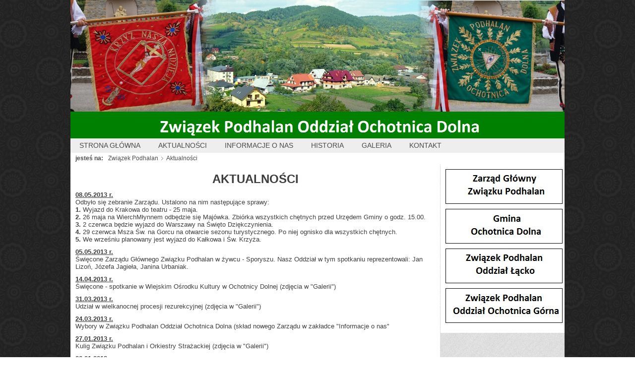

--- FILE ---
content_type: text/html
request_url: https://zp.ochotnica.pl/webpage/www.zp.ochotnica.pl/pl/75442/0/www.ochotnica.pl/pl.html
body_size: 2862
content:
<!DOCTYPE html PUBliC "-//W3C//DTD XHTML 1.0 Transitional//EN" "http://www.w3.org/TR/xhtml1/DTD/xhtml1-transitional.dtd">
<html xmlns="http://www.w3.org/1999/xhtml">

<!-- Mirrored from www.zp.ochotnica.pl/pl/75442/0/www.ochotnica.pl/pl by HTTrack Website Copier/3.x [XR&CO'2014], Wed, 02 Nov 2022 13:03:38 GMT -->
<!-- Added by HTTrack --><meta http-equiv="content-type" content="text/html;charset=utf-8" /><!-- /Added by HTTrack -->
<head>
<meta http-equiv="Content-Type" content="text/html; charset=utf-8" />
<!-- Start static StyleSheetFiles-->
<link media="screen" href="../../../../../code.iap.pl/public/18/css/css_style.css" type="text/css" rel="stylesheet">
<link media="screen" href="../../../../../code.iap.pl/lytebox/lytebox.css" type="text/css" rel="stylesheet">
<!-- End static StyleSheetFiles-->
<script src="../../../../../code.iap.pl/public/18/js/jquery-1.7.2.min.js"></script>
<script src="../../../../../code.iap.pl/public/18/js/szablon.js"></script>
<script src="../../../../../code.iap.pl/lytebox/lytebox.js"></script>
<title>Aktualności - Związek Podhalan Oddział w Ochotnicy Dolnej</title><meta name="keywords" content="Związek Podhalan w Ochotnicy Dolnej, Oddział Związku Podhalan w Ochotnicy Dolnej, związek podhalan ochotnica dolna, związek, podhalan" /><meta name="description" content="Witamy na stronie Oddziału ZP" />
<style type="text/css">		
body {background:url(../../../../../code.iap.pl/backgrounds/flowers.png) repeat; }
.top_wrapper .top {background:#ffffff; }
.path_wrapper .path_cont { background:#ffffff; }
.middle_wrapper .middle { background:url(../../../../../code.iap.pl/backgrounds/light_alu.png) repeat; }
.middle_wrapper .middle .col_left { background:#ffffff; }
.middle_wrapper .middle .col_right {background:#ffffff;}
.footer_wrapper .footer {background:#ffffff;}
.footer .counter {color:#000000;}
</style>
</head>

<body>
<div id="body_wrapper" class="body_wrapper">
	
<div class="top_wrapper">
	<div class="top">
		<p><input width="996" type="image" height="279" longdesc="undefined.html" src="../../../../f/s/1119/208339/Edytor/Image/Naglowek_zp_(zielony).jpg" /></p>	</div>
</div>
	
	<div class="menu_wrapper"><div class="menu"><div class="menuCont"><ul id="menu"><li><a href="../../../../index.html" target="_self">Strona główna</a></li><li><a href="../Aktualnosci.html" target="_self">Aktualności</a></li><li><a href="../../../75444/0/Informacje_o_nas.html" target="_self">Informacje o nas</a></li><li><a href="../../../75443/0/Historia.html" target="_self">Historia</a></li><li><a href="../../../75441/0/Galeria.html" target="_self">Galeria</a><ul style="display:none;"><li><a href="../../../91372/0/Dozynki_2015.html" target="_self">Dożynki 2015</a></li><li><a href="../../../87821/0/Wycieczka_do_Oswiecimia.html" target="_self">Wycieczka do Oświęcimia</a></li><li><a href="../../../79465/0/Dozynki_2013.html" target="_self">Dożynki 2013</a></li><li><a href="../../../78760/0/Redyk_2013.html" target="_self">Redyk - Wierch Młynne 2013</a></li><li><a href="../../../78036/0/Wycieczka_do_Krakowa_2013.html" target="_self">Wycieczka do Krakowa 2013</a></li><li><a href="../../../76605/0/Boze_Cialo_2013.html" target="_self">Boże Ciało 2013</a></li><li><a href="../../../76471/0/Majowka_2013.html" target="_self">Majówka 2013</a></li><li><a href="../../../75859/0/Odpust_parafialny_2013.html" target="_self">Odpust parafialny 2013</a></li><li><a href="../../../76088/0/Swiecone_2013.html" target="_self">Święcone 2013</a></li><li><a href="../../../76091/0/Rezurekcja_2013.html" target="_self">Rezurekcja 2013</a></li><li><a href="../../../76089/0/Kulig_2013.html" target="_self">Kulig 2013</a></li><li><a href="../../../76090/0/Oplatek_2013.html" target="_self">Opłatek 2013</a></li><li><a href="../../../75850/0/Lata_1992-2012.html" target="_self">Lata 1992-2012</a></li></ul></li><li><a href="../../../75445/0/Kontakt.html" target="_self">Kontakt</a></li></ul></div></div></div>
	<div class="path_wrapper">
    	<div class="path_cont">
            <div class="path">
                <strong>jesteś na: </strong>
                <a href="../../../../index.html">Związek Podhalan</a><i></i><span>Aktualności</span> 
            </div>
        </div>
	</div>
    
    <div class="middle_wrapper">
	    <div class="middle clearfix">
            <div class="col_left">
                <div class="inner">
                    <div class="news_m_text">
                        <div id="content_" class="sp_size">
                            
<div class="xcontent"><div style="text-align: center"><span style="font-size: x-large"><strong>AKTUALNOŚCI</strong></span></div>
<div>&nbsp;</div>
<div><span style="font-size: large"><u><strong><span style="font-size: small">08.05.2013 r.</span></strong></u></span></div>
<div><span style="font-size: large"><span style="font-size: small">Odbyło się zebranie Zarządu. Ustalono na nim następujące sprawy:</span></span></div>
<div><strong><span style="font-size: large"><span style="font-size: small">1.</span></span></strong><span style="font-size: large"><span style="font-size: small"> Wyjazd do Krakowa do teatru - 25 maja.</span></span></div>
<div><strong><span style="font-size: large"><span style="font-size: small">2.</span></span></strong><span style="font-size: large"><span style="font-size: small"> 26 maja na WierchMłynnem odbędzie się Maj&oacute;wka. Zbi&oacute;rka wszystkich chętnych przed Urzędem Gminy o godz. 15.00.</span></span></div>
<div><strong><span style="font-size: large"><span style="font-size: small">3.</span></span></strong><span style="font-size: large"><span style="font-size: small"> 2 czerwca będzie wyjazd do Warszawy na Święto Dziękczynienia.</span></span></div>
<div><strong><span style="font-size: large"><span style="font-size: small">4.</span></span></strong><span style="font-size: large"><span style="font-size: small"> 29 czerwca Msza Św. na Gorcu na otwarcie sezonu turystycznego. Po niej ognisko dla wszystkich chętnych.</span></span></div>
<div><strong><span style="font-size: large"><span style="font-size: small">5.</span></span></strong><span style="font-size: large"><span style="font-size: small"> We wrześniu planowany jest wyjazd do Kałkowa i Św. Krzyża.</span></span></div>
<div>&nbsp;</div>
<div><span style="font-size: large"><u><strong><span style="font-size: small">05.05.2013 r.</span></strong></u></span></div>
<div><span style="font-size: large"><span style="font-size: small">Święcone Zarządu Gł&oacute;wnego Związku Podhalan w żywcu - Sporyszu. Nasz Oddział w tym spotkaniu reprezentowali: Jan Lizoń, J&oacute;zefa Jagieła, Janina Urbaniak.</span></span></div>
<div>&nbsp;</div>
<div><span style="font-size: large"><u><strong><span style="font-size: small">14.04.2013 r.</span></strong></u></span></div>
<div><span style="font-size: large"><span style="font-size: small">Święcone - spotkanie w Wiejskim Ośrodku Kultury w Ochotnicy Dolnej (zdjęcia w &quot;Galerii&quot;)</span></span></div>
<div>&nbsp;</div>
<div><span style="font-size: large"><u><strong><span style="font-size: small">31.03.2013 r.</span></strong></u></span></div>
<div><span style="font-size: large"><span style="font-size: small">Udział w wielkanocnej procesji rezurekcyjnej (zdjęcia w &quot;Galerii&quot;)</span></span></div>
<div>&nbsp;</div>
<div><span style="font-size: large"><u><strong><span style="font-size: small">24.03.2013 r.</span></strong></u></span></div>
<div><span style="font-size: large"><span style="font-size: small">Wybory w Związku Podhalan Oddział Ochotnica Dolna (skład nowego Zarządu w zakładce &quot;Informacje o nas&quot;</span></span></div>
<div>&nbsp;</div>
<div><span style="font-size: large"><u><strong><span style="font-size: small">27.01.2013 r.</span></strong></u></span></div>
<div><span style="font-size: large"><span style="font-size: small">Kulig Związku Podhalan i Orkiestry Strażackiej (zdjęcia w &quot;Galerii&quot;)</span></span></div>
<div>&nbsp;</div>
<div><span style="font-size: large"><u><strong><span style="font-size: small">26.01.2013 r.</span></strong></u></span></div>
<div><span style="font-size: large"><span style="font-size: small">Delegacja Oddziału Związku Podhalan w Ochotnicy Dolnej w składzie: Stanisław Mazurek, Leszek Chrobak, Stanisława Chrobak i Maria Lewoniec wzięła udział w spotkaniu opłatkowym łąckiego Oddziału Związku Podhalan.</span></span></div>
<div>&nbsp;</div>
<div><span style="font-size: large"><u><strong><span style="font-size: small">13.01.2013 r</span></strong></u></span></div>
<div><span style="font-size: large"><span style="font-size: small">Opłatek Ochotnickiego Oddziału Związku Podhalan (&quot;zdjęcia w Galerii&quot;)</span></span></div>
<div>&nbsp;</div>
<div>&nbsp;</div>
<div>&nbsp;</div>
<div>&nbsp;</div>
<div>&nbsp;</div>
<div>&nbsp;</div>
<div>&nbsp;</div>
<div>&nbsp;</div>
<div>&nbsp;</div>
<div>&nbsp;</div>
<div>&nbsp;</div>
<div>&nbsp;</div>
<div>&nbsp;</div>
<div>&nbsp;</div>
<div>&nbsp;</div>
<div>&nbsp;</div>
<div>&nbsp;</div>
<div>&nbsp;</div>
<div>&nbsp;</div>
<div>&nbsp;</div>
<div>&nbsp;</div>
<div>&nbsp;</div>
<div>&nbsp;</div>
<div>&nbsp;</div>
<div>&nbsp;</div></div>
<script >
jQuery(document).ready(function($) {
	$('.xcontent img').each(function(k,item) {
		var src = $(this).attr("src");
		$(this).wrap('<a href="'+src+'" data-lyte-options="group:orion" class="lytebox"></a>');
	});
});
</script>





    
                        </div>
                    </div>
				</div>
            </div>
            <div class="col_right">
                
<div class="inner">
	<a class="banerek" href="http://www.zwiazek-podhalan.com/" target="_blank"><img src="../../../../f/ads/s/8108/s/1119/208339/Banery/75834/8108_zarzad.jpg"></a>
	<a class="banerek" href="www.ochotnica.pl/pl.html" target="_blank"><img src="../../../../f/ads/s/8176/s/1119/208339/Banery/75834/8176_gmina.jpg"></a>
	<a class="banerek" href="http://www.zwiazekpodhalan.eu/" target="_blank"><img src="../../../../f/ads/s/8177/s/1119/208339/Banery/75834/8177_lacko.jpg"></a>
	<a class="banerek" href="http://www.zwiazekpodhalan.ochotnica.pl/pl" target="_blank"><img src="../../../../f/ads/s/8178/s/1119/208339/Banery/75834/8178_gorna.jpg"></a>


</div>


            </div>
        </div>
	</div>
    
    
    <div class="footer_wrapper">
        <div class="footer">
            
            <br />
            <a href="http://www.interaktywnapolska.pl/" target="_blank" class="iap">interaktywnapolska.pl</a>
    	    <div style="clear:both"></div>
    	    <span class="counter">

</span>
    	    <div style="clear:both"></div>
        </div>
    </div>
</div>


</body>

<!-- Mirrored from www.zp.ochotnica.pl/pl/75442/0/www.ochotnica.pl/pl by HTTrack Website Copier/3.x [XR&CO'2014], Wed, 02 Nov 2022 13:03:39 GMT -->
</html>
<script src="../../../../admin/cookie_script_iap.js"></script><script>exIAPCoockie({ c_def_text : true,  });</script>

--- FILE ---
content_type: text/css
request_url: https://zp.ochotnica.pl/webpage/code.iap.pl/public/18/css/css_style.css
body_size: 3108
content:
html 				{min-height:100%;}
body,dl,dt,dd,ul,ol,li,pre,form,fieldset,input,textarea,p,th,tr,td { padding:0;margin:0;}
h1, h2, h3, h4, h5  {margin:0;}
fieldset			{border:0;}
a:focus				{outline:0;}
a, a:hover			{color:#008ad5;cursor:pointer;text-decoration:none}
body 				{font:75% "Lucida Grande", Arial, Verdena, sans-serif;color:#000;line-height:15px;}
table 				{border-collapse:collapse;empty-cells:show;border-spacing:0;}
address,caption,cite,code,dfn,th,var {font-weight: normal;font-style: normal;}
marquee 			{overflow:inherit!important;-moz-binding:none;}
blink 				{text-decoration:none;}
nobr 				{white-space:normal;}
abbr,acronym 		{border:0;}
a img, :link img, :visited img 	{border:none;}
ul,ol				{list-style:none;}
ol					{margin-bottom:10px;}
ol li				{margin-left:20px;}
ul li				{margin-left:20px;}
.left { float:left; }
.right { float:right; }
.center { clear:both; }
.clear {clear:both;height:1px;font-size:1px;line-height:1px;}
.clearfix:after {content:"."; display:block; height:0; clear:both; visibility:hidden; }

	/* to color */
body { width:100%; height:100%; background:#fff; }
	/* tlo graditent */
/*	
body { width:100%; height:100%;
background: #ffffff; 
background: -moz-linear-gradient(top,  #ffffff 0%, #e5e5e5 100%); 
background: -webkit-gradient(linear, left top, left bottom, color-stop(0%,#ffffff), color-stop(100%,#e5e5e5));
background: -webkit-linear-gradient(top,  #ffffff 0%,#e5e5e5 100%);
background: -o-linear-gradient(top,  #ffffff 0%,#e5e5e5 100%);
background: -ms-linear-gradient(top,  #ffffff 0%,#e5e5e5 100%);
background: linear-gradient(to bottom,  #ffffff 0%,#e5e5e5 100%);
filter: progid:DXImageTransform.Microsoft.gradient( startColorstr='#ffffff', endColorstr='#e5e5e5',GradientType=0 );}
*/
	/* tło grafika */
/*body { width:100%; height:100%; background:url(../img/szablon_bg/rockywall.png) repeat; }*/

.body_wrapper { display:block; width:100%; height:100%; }
.top_wrapper { display:block; width:100%; min-height:30px; height:auto; }
.top_wrapper .top { position:relative; overflow:hidden; display:block; width:996px; min-height:30px; height:auto; margin:0 auto; background:#fff; }
					
.slider_wrapper { display:block; width:100%; height:auto; }
.slider_wrapper .slider { position:relative; overflow:hidden; display:block; width:996px; width:996px; margin:0 auto; }
.slider_wrapper .slider slidermain { position:absolute; top:0; left:0; display:block; width:996px; height:185px; }

.menu_wrapper { display:block; width:100%; height:29px; }
.menu_wrapper .menu { position:relative; display:block; width:996px; height:29px; margin:0 auto; background:#eeeeee;}
.menu_wrapper .menu .menuCont { display:block; float:left; width:996px; height:29px; }

#menu, #menu ul { display:block; float:left; width:996px; height:29px; line-height:29px; background:#eeeeee;}
#menu>li {position:relative;  display:block; float:left; height:29px; line-height:29px; background:#eeeeee; margin-left:0;}
#menu>li>a { display:block; color:#4a4a4a; font-size:14px; background:#eeeeee; padding:0 18px;  text-transform:uppercase; }
#menu>li.active { background:#c0c0c0!important; }
#menu>li.active a { background:#c0c0c0!important; }
#menu>li.active>a:hover { background:#c0c0c0;  color:#fff; }
#menu>li:hover>a { background:#c0c0c0; color:#fff;}
#menu li ul { display:none;}
#menu li ul { position:absolute; top:29px; left:0px; display:none; width:150px; padding:6px; margin:0; background:#fff; box-shadow:2px 2px 3px #3c0200; ox-shadow:2px 2px 3px #444444; -moz-box-shadow:2px 2px 3px #444444; -webkit-box-shadow:2px 2px 3px #444444;}
#menu li:hover ul, #menu li.over ul {display:block; background:#c0c0c0; display:block;clear:both; min-width:190px; width:auto!important; height:auto; padding:6px; box-shadow:2px 2px 3px #444444; -moz-box-shadow:2px 2px 3px #444444; -webkit-box-shadow:2px 2px 3px #444444;}
#menu li:hover ul ul, #menu li.over ul ul {display:none;}
#menu ul li:hover ul, #menu ul li.over ul {display:block;}
#menu li li {position:relative; display:block; clear:both; margin:0;}
#menu li li a {display:block; clear:both; width:auto; height:auto; background:transparent; text-transform:none; color:#4a4a4a; border-right:none;font-size:11px; padding:0 5px; padding-left:3px; line-height:13px;}
#menu li li:last-child a { border-bottom:none; }
#menu li li:hover { background:#fff!important;}
#menu li li a:hover { margin-left:3px;  }
#menu li li ul {position:absolute; top:0px; left:130px; }
#menu li li ul a {}
#menu ul>li,
#menu ul>li ul>li { display:block; clear:both; height:auto; background:transparent; padding:4px 0;  }
#menu ul>li:last-child { border-bottom:none; }
#menu ul>li:hover ul li:last-child { border-bottom:none; }
#menu ul>li:hover ul li:last-child { border-bottom:none; }
#menu {z-index:99100;}
#menu ul {z-index:99200;}
#menu ul ul {z-index:99300;}
* html ul li { float: left; height: 1%; }
* html ul li a { height: 1%; }

/* KOLORY MENU - można nadpisywać swoimi */
.menu_wrapper .menu { background:#eeeeee;}
#menu, #menu ul { background:#eeeeee;}
#menu>li { background:#eeeeee; }
#menu>li>a { color:#4a4a4a; background:#eeeeee; }
#menu>li.active { background:#c0c0c0!important; }
#menu>li.active a { background:#c0c0c0!important; }
#menu>li.active>a:hover { background:#c0c0c0; color:#fff; }
#menu>li:hover>a { background:#c0c0c0; color:#fff;}
#menu li ul { background:#fff; box-shadow:2px 2px 3px #3c0200; ox-shadow:2px 2px 3px #444444; -moz-box-shadow:2px 2px 3px #444444; -webkit-box-shadow:2px 2px 3px #444444;}
#menu li:hover ul, #menu li.over ul { background:#c0c0c0; box-shadow:2px 2px 3px #444444; -moz-box-shadow:2px 2px 3px #444444; -webkit-box-shadow:2px 2px 3px #444444;}
#menu li li a { background:transparent; color:#4a4a4a; }
#menu li li:hover { background:#fff!important;}


.path_wrapper { display:block; width:100%; height:23px; }
.path_wrapper .path_cont { position:relative; overflow:hidden; display:block; width:996px; height:23px; margin:0 auto; background:#fff; border-bottom:1px solid #d5d5d5; }
.path_wrapper .path_cont,
.path_wrapper .path_cont a { color:#4a4a4a; }
.path_wrapper .path_cont a:hover { color:#2e2e2e; }
.path_wrapper .path_cont .path { display:block; float:left; font-size:12px; height:22px; line-height:22px; }
.path_wrapper .path_cont .path a { display:block; float:left; font-size:12px; }
.path_wrapper .path_cont .path a:hover { text-decoration:underline; }
.path_wrapper .path_cont .path i { display:block; float:left; width:4px; height:22px; padding:0 6px; background:url(../img/szablon/path_arrow.png) no-repeat center center; }
.path_wrapper .path_cont .path span { display:block; float:left; font-size:12px; }
.path_wrapper .path_cont .path strong { display:block; float:left; margin-right:10px; margin-left:10px; font-size:12px; }

.middle_wrapper { display:block; width:100%; height:auto; }
.middle_wrapper .middle { position:relative; display:block; width:996px; margin:0 auto; min-height:500px; height:auto; background:#fff; }
.middle_wrapper .middle .col_left { display:block; float:left; width:745px; /*border-right:1px solid #d5d5d5;*/ }
.middle_wrapper .middle .col_left .inner { display:block; padding:10px; }
.middle_wrapper .middle .col_right { display:block; float:right; width:250px; }
.middle_wrapper .middle .col_right .inner { display:block; padding:10px; }
.middle_wrapper .middle .col_right a.banerek { display:block; clear:both; margin-bottom:10px; }

.news_m_text { display:block; clear:both; padding:6px 0; }
.news_m_text h2.head { position:relative; display:block; width:100%; padding-bottom:7px; line-height:17px; font-size:16px; font-weight:bold; text-indent:10px; }
.news_m_text #content_ {font:75% "Lucida Grande", Arial, Verdena, sans-serif;color:#3e3e3e;}
.news_m_text #content_ { /*padding:8px;*/ /*color:#042f16; font-size:11px; line-height:15px;*/}
.news_m_text #content_ p { font-family:"Lucida Grande", Arial, Verdena, sans-serif!important; font-family:Arial!important; font-size:12px; color:#2f2f2f; padding:3px; /*padding:10px 10px 0 10px;*/ text-indent:10px;}
.news_m_text #content_ h1 {}
.news_m_text #content_ h2 { background:none; text-indent:0; margin:0; padding:0; }
.news_m_text #content_ h3 {}
.news_m_text #content_ h4 {}
.news_m_text #content_ h5 {}
.news_m_text #content_ p strong { font-size:12px; font-weight:bold; }
.news_m_text #content_ p em { font-style:italic; }
.news_m_text #content_ p u {}
.news_m_text #content_ p hr {}
.news_m_text #content_ hr {}
.news_m_text #content_ a { color:#006cb1; text-decoration:underline; }
.news_m_text #content_ input[type="image"] { padding:0; margin:10px; border:2px solid #f8f8f8; border:1px solid #ccc; }
.news_m_text #content_ img { padding:0; margin:10px; border:2px solid #f8f8f8; border:1px solid #ccc; }
.news_m_text #content_ blockquote { padding-left:3px; }
.news_m_text #content_ ul { display:block; clear:both; padding-left:30px; list-style-type:square; }
.news_m_text #content_ ul li { font-size:12px; color:#2f2f2f; }


.footer_wrapper { display:block; width:100%; height:auto/*55px*/; }
.footer_wrapper .footer { display:block; width:996px; height:auto/*55px*/; margin:0 auto; background:#fff; border-top:1px solid #d5d5d5; }
.footer_wrapper .footer { display:block; clear:both; color:#939393; font-size:11px; }
.footer_wrapper .footer span { display:block; float:left; padding:10px 0 0 10px; }
.footer_wrapper .footer a.iap { display:block; float:right; margin-top:0px; width:170px; height:40px; background:url(../img/szablon/logo_iap.png) no-repeat center 0; text-indent:-9999px;}
.footer_wrapper .footer a.iap:hover { background-position:0 -40px;}

/** jQuery Nivo Slider v2.6
 * http://nivo.dev7studios.com
 *
 * Copyright 2011, Gilbert Pellegrom
 * Free to use and abuse under the MIT license.
 * http://www.opensource.org/licenses/mit-license.php
 * 
 * March 2010 */
/* The Nivo Slider styles */
.nivoSlider {position:relative;}
.nivoSlider img {position:absolute;top:0px;left:0px;}
/* If an image is wrapped in a link */
.nivoSlider a.nivo-imageLink {position:absolute;top:0px;left:0px;width:100%;height:100%;border:0;padding:0;margin:0;z-index:6;display:none;}
/* The slices and boxes in the Slider */
.nivo-slice {display:block;position:absolute;z-index:5;height:100%;}
.nivo-box {display:block;position:absolute;z-index:5;}
/* Caption styles */
.nivo-caption {position:absolute;left:0px;bottom:0px;background:#000;color:#fff;opacity:0.8; /* Overridden by captionOpacity setting */width:100%;z-index:8;}
.nivo-caption p {padding:10px;margin:0;font-size:16px; font-weight:bold; }
.nivo-caption a {display:inline !important;}
.nivo-html-caption {display:none;}
/* Direction nav styles (e.g. Next & Prev) */
.nivo-directionNav a {position:absolute;top:45%;z-index:9;cursor:pointer;}
.nivo-prevNav {left:0px;}
.nivo-nextNav {right:0px;}
/* Control nav styles (e.g. 1,2,3...) */
.nivo-controlNav a {position:relative;z-index:9;cursor:pointer;}
.nivo-controlNav a.active {font-weight:bold;}

/*Skin Name: Nivo Slider Default Theme
Skin URI: http://nivo.dev7studios.com
Skin Type: flexible
Description: The default skin for the Nivo Slider.
Version: 1.0
Author: Gilbert Pellegrom
Author URI: http://dev7studios.com*/
.theme-default .nivoSlider {position:relative;background:#fff url(../img/univ/loading.html) no-repeat 50% 50%;-webkit-box-shadow: 0px 1px 5px 0px #4a4a4a;-moz-box-shadow: 0px 1px 5px 0px #4a4a4a;box-shadow: 0px 1px 5px 0px #4a4a4a;}
.theme-default .nivoSlider img {position:absolute;top:0px;left:0px;display:none;}
.theme-default .nivoSlider a {border:0;display:block;}
.theme-default .nivo-controlNav {position:absolute;left:50%;bottom:-25px; margin-left:-40px; }
.theme-default .nivo-controlNav a {display:block;width:15px;height:15px;background:url(../img/univ/slider_dots.html) no-repeat -20px 0;text-indent:-9999px;border:0;margin-right:6px;float:left;}
.theme-default .nivo-controlNav a.active,
.theme-default .nivo-controlNav a.active:hover {background-position:0 0;}
/*.theme-default .nivo-controlNav a:hover {background-position:-60px 0;}*/
.theme-default .nivo-directionNav a {display:block;width:30px;height:30px;background:url(../img/univ/arrows.html) no-repeat;text-indent:-9999px;border:0;}
.theme-default a.nivo-nextNav {background-position:-30px 0;right:15px;}
.theme-default a.nivo-prevNav {left:15px;}
.theme-default .nivo-caption { font-family: Helvetica, Arial, sans-serif;}
.theme-default .nivo-caption a { color:#fff; border-bottom:1px dotted #fff;}
.theme-default .nivo-caption a:hover { color:#fff;}
.book * {font-size:13px;}
#captcha-input {display:block; margin:0 0 3px 10px;}


--- FILE ---
content_type: text/javascript
request_url: https://zp.ochotnica.pl/webpage/www.zp.ochotnica.pl/admin/cookie_script_iap.js
body_size: 3063
content:
function setCookie(c_name,value,exdays) {var exdate=new Date(); exdate.setDate(exdate.getDate() + exdays); var c_value=escape(value) + ((exdays==null) ? "" : "; expires="+exdate.toUTCString()+";path = /"); document.cookie=c_name + "=" + c_value;}
function getCookie(c_name) { 
	var i,x,y,ARRcookies=document.cookie.split(";"); 
	for (i=0;i<ARRcookies.length;i++) { 
		x=ARRcookies[i].substr(0,ARRcookies[i].indexOf("=")); 
		y=ARRcookies[i].substr(ARRcookies[i].indexOf("=")+1);  
		x=x.replace(/^\s+|\s+$/g,"");   
		if (x==c_name) {  return unescape(y);  } 
	}
}


function exIAPCoockieModal(){
	var text = "\
	<br/><strong>Polityka prywatności.</strong><BR /><br/> \
	W naszym serwisie wykorzystywane są pliki cookies. Warunki przechowywania i dostępu do Twoich danych można dokonąc zmieniając ustawienia cookies w Twojej przeglądarce.<br/>\
	<br/><strong>Czym są pliki cookies.</strong><BR /><br/> \
	Pliki cookies to małe pliki tekstowe, które są przechowywane w przeglądarce lub na dysku twardym komputera użytkownika strony internetowej. W przypadku ponownej wizyty użytownika pozwalają one na rozpoznanie użytkownika i dostosowanie strony do jego preferencji.<br/>\
	Pliki cookies używane są również w celu zbierania anonimowych statystyk oglądalności strony, dzięki czemu właściciel serwisu może w lepszy sposób dostosować serwis do potrzeb jego użytowników.<br/>\
	<br/><strong>Jakie cookie używamy.</strong><BR /><br/> \
	1. Stosujemy cookies umieszczone na czas sesji (czas korzystania z przeglądarki) jak i pliki które nie sią kasowane po zamknięciu przeglądarki.<br/>\
	2. Stosujemy cookies nasze jak również naszych partnerów (np. statystyki Google Analytics, Google Maps, Facebook). Szczegóły dotyczące tych cookies można uzyskać na stronach partnerów.<br/>\
	<br/><strong>Jak usunąć pliki cookies.</strong><BR /><br/> \
	Domyślne ustawienia przeglądarki internetowej zazwyczaj pozwalają na umieszczanie plików cookies w urządzeniu końcowym użytkownika. Zgodnie z art. 173 ust. 2 ustawy Prawo telekomunikacyjne (Dz. U. z 21.12.2012 r., poz. 1445) pozostawienie takich ustawień przeglądarki po otrzymaniu informacji na temat plików cookies stosowanych w witrynie jest równoznaczne z wyrażeniem zgody na stosowanie plików cookies w witrynach internetowych.<br/>\
	<br/><strong>Uwaga</strong><br/><br/>\
	Należy jednak pamiętać, że usunięcie lub blokada plików cookies może wiązać się z tym, że niektóre sekcje naszych stron internetowych nie będą funkcjonowały poprawnie.<br/>\
	";
	
	var html = '<div id="extraIAPcckieModal"> \
					<div class="ecinner"> \
						<a id="extraIAPcckieModal_close" class="ecclose">x</a> \
						<div class="ectext">'+text+'</div> \
					</div> \
				</div>';
	ecObj = document.createElement("div");
	ecObj.setAttribute("id", "extraIAPcckieModalBg");
	document.body.appendChild(ecObj);
	
	var ec_obj = $('#extraIAPcckieModalBg').html(html);	
	$('#extraIAPcckieModalBg').fadeIn('slow',function(){
		$('#extraIAPcckieModal').fadeIn();	
	});
	
	$('#extraIAPcckieModal_close').click(function(){
		$('#extraIAPcckieModal').fadeOut('slow',function(){
			$('#extraIAPcckieModalBg').fadeOut(500,function(){
				this.remove();
			});	
		});
	});
}

function exIAPCoockie(options){
	var CookieName = 'acf-'+window.location.hostname;
	var Cookie = getCookie(CookieName);
	if (Cookie!='1') {	
		var settings = {
			'c_def_text'  		: true,
			'c_name'  			: 'acf-'+window.location.hostname,
			'c_link'			: 'http://dsadsadsad',
			'c_pos_type'		: 'bottom',//fixed
			'c_pos_hor'			: 'top',//top - bottom
			'c_bg_color'		: '#fff',
			'c_text_color'		: '#000',
			'c_link_color'		: '#4a85de',
			'c_brd_size'		: '2',
			'c_brd_color'		: '#000'
		};	
		if (typeof options.c_def_text !== 'undefined' && options.c_def_text !== null) settings.c_def_text = options.c_def_text;
		if (typeof options.c_name !== 'undefined' && options.c_name !== null) settings.c_name = options.c_name;
		if (typeof options.c_link !== 'undefined' && options.c_link !== null) settings.c_link = options.c_link;
		if (typeof options.c_pos_type !== 'undefined' && options.c_pos_type !== null) settings.c_pos_type = options.c_pos_type;
		if (typeof options.c_pos_hor !== 'undefined' && options.c_pos_hor !== null) settings.c_pos_hor = options.c_pos_hor;
		if (typeof options.c_bg_color !== 'undefined' && options.c_bg_color !== null) settings.c_bg_color = options.c_bg_color;
		if (typeof options.c_text_color !== 'undefined' && options.c_text_color !== null) settings.text_color = options.c_text_color;
		if (typeof options.c_link_color !== 'undefined' && options.c_link_color !== null) settings.c_link_color = options.c_link_color;
		if (typeof options.c_brd_size !== 'undefined' && options.c_brd_size !== null) settings.c_brd_size = options.c_brd_size;
		if (typeof options.c_brd_color !== 'undefined' && options.c_brd_color !== null) settings.c_brd_color = options.c_brd_color;
	
		var isIE  = /msie/i.test(navigator.userAgent) && !/opera/i.test(navigator.userAgent);
		
		
		if (typeof jQuery == 'undefined') {  
			var jscript = document.createElement('script');
			jscript.type = 'text/javascript';
			jscript.src = 'http://ajax.googleapis.com/ajax/libs/jquery/1.9.1/jquery.min.js';
			document.body.appendChild(jscript);
		}
	
		var objectCSS;
		if (isIE) {
			objectCSS = document.createElement('style');
			objectCSS.type = 'text/css';
			objectCSS.media = 'screen';
			objectCSS.styleSheet.cssText = "\
				#extraIAPcckieCont { display:block; clear:both; width:100%; height:auto; overflow:hidden; background:"+settings.c_bg_color+"; color:"+settings.c_text_color+"; } \
				#extraIAPcckieCont.ecfixed { position:fixed; z-index:999999; left:0; right:0; } \
				#extraIAPcckieCont.ecfixed.bottom { bottom:0; border-top:"+settings.c_brd_size+"px solid "+settings.c_brd_color+"; } \
				#extraIAPcckieCont.ecfixed.top { top:0; border-bottom:"+settings.c_brd_size+"px solid "+settings.c_brd_color+"; } \
				#extraIAPcckieCont .ecinner { position:relative; display:block; margin:0 auto; width:960px; padding:10px; text-align:center; } \
				#extraIAPcckieCont .ecinner a.ecclose { position:absolute; top:10px; right:10px; color:red; font-size:16px; font-weight:bold; padding:4px; background:#fff; } \
				#extraIAPcckieCont .ecinner a.ecclose:hover { background:#000; color:#fff; } \
				#extraIAPcckieCont .ecinner a.eclink { color:"+settings.c_link_color+"; } \
				#extraIAPcckieModalBg { position:fixed; display:none; z-index:999998; top:0; left:0; bottom:0; right:0; width:100%; height:auto; background:rgba(0,0,0,0.6); } \
				#extraIAPcckieModal { position:relative; display:none; width:800px; height:auto; padding:20px 30px 20px 20px; margin:100px auto 0 auto; background:#fff; border:3px solid #000; } \
				#extraIAPcckieModal .ecinner { display:block; max-height:400px; overflow:hidden; overflow-y:auto; } \
				#extraIAPcckieModal .ecinner a.ecclose { position:absolute; top:10px; right:10px; color:red; font-size:16px; font-weight:bold; padding:4px; background:#fff; } \
				#extraIAPcckieModal .ecinner a.ecclose:hover { background:#000; color:#fff; } \
			";
			document.getElementsByTagName('head')[0].appendChild(objectCSS);
		} else {
			objectCSS = document.createElement('style');
			var CSSstyles = "\
				\n#extraIAPcckieCont { display:block; clear:both; width:100%; height:auto; overflow:hidden; background:"+settings.c_bg_color+"; color:"+settings.c_text_color+"; } \
				\n#extraIAPcckieCont.ecfixed { position:fixed; z-index:999999; left:0; right:0; box-shadow:3px 0 4px #434343; box-shadow:3px 0 4px rgba(0,0,0,0.8); } \
				\n#extraIAPcckieCont.ecfixed.bottom { bottom:0; border-top:"+settings.c_brd_size+"px solid "+settings.c_brd_color+"; } \
				\n#extraIAPcckieCont.ecfixed.top { top:0; border-bottom:"+settings.c_brd_size+"px solid "+settings.c_brd_color+"; } \
				\n#extraIAPcckieCont .ecinner { position:relative; display:block; margin:0 auto; width:960px; padding:10px; text-align:center; font-size:12px; } \
				\n#extraIAPcckieCont .ecinner a.ecclose { position:absolute; top:10px; right:10px; color:red; font-size:16px; font-weight:bold; padding:4px; background:#fff; } \
				\n#extraIAPcckieCont .ecinner a.ecclose:hover { background:#000; color:#fff; } \
				\n#extraIAPcckieCont .ecinner a.eclink { color:"+settings.c_link_color+"; } \
				\n#extraIAPcckieModalBg { position:fixed; display:none; z-index:999998; top:0; left:0; bottom:0; right:0; width:100%; height:auto; background:rgba(0,0,0,0.6); } \
				\n#extraIAPcckieModal { position:relative; display:none; width:800px; height:auto; padding:20px 30px 20px 20px; margin:100px auto 0 auto; background:#fff; border:3px solid #000; } \
				\n#extraIAPcckieModal .ecinner { display:block; max-height:400px; overflow:hidden; overflow-y:auto; } \
				\n#extraIAPcckieModal .ecinner a.ecclose { position:absolute; top:10px; right:10px; color:red; font-size:16px; font-weight:bold; padding:4px; background:#fff; } \
				\n#extraIAPcckieModal .ecinner a.ecclose:hover { background:#000; color:#fff; } \
				\n\n\n";
			var rules = document.createTextNode(CSSstyles);
			objectCSS.appendChild(rules);
			document.body.appendChild(objectCSS);
		}
		setTimeout(function(){
			if (typeof jQuery != 'undefined') {
				if (settings.c_def_text){
				var html = '<div class="ecinner"> \
								<a id="extraIAPcckie_close" class="ecclose">x</a> \
								Ta strona wykorzystuje pliki cookie dla lepszego działania serwisu.<BR /> \
								Możesz zablokować pliki cookie w ustawieniach przeglądarki.<BR /> \
								Więcej informacji w <a onclick="exIAPCoockieModal()" class="eclink">Polityce Prywatności</a> tej strony. \
							</div>';
				} else {
				var html = '<div class="ecinner"> \
								<a id="extraIAPcckie_close" class="ecclose">x</a> \
								Ta strona wykorzystuje pliki cookie dla lepszego działania serwisu.<BR /> \
								Możesz zablokować pliki cookie w ustawieniach przeglądarki.<BR /> \
								Więcej informacji w <a href="'+settings.c_link+'" class="eclink">Polityce Prywatności</a> tej strony. \
							</div>';
				}
				ecObj = document.createElement("div");
				ecObj.setAttribute("id", "extraIAPcckieCont");
				ecObj.setAttribute("class", "ec"+settings.c_pos_type+' '+settings.c_pos_hor);
				document.body.appendChild(ecObj);
				
				var ec_obj = $('#extraIAPcckieCont').html(html);
				
				$('#extraIAPcckie_close').click(function(){
					$(this).parent().parent().slideUp('slow',function(){ 
						$(this).remove();
						var CookieName = 'acf-'+window.location.hostname;
						setCookie(CookieName,1,10000);
					});	
				});
			}
		},1000);
	}
}







